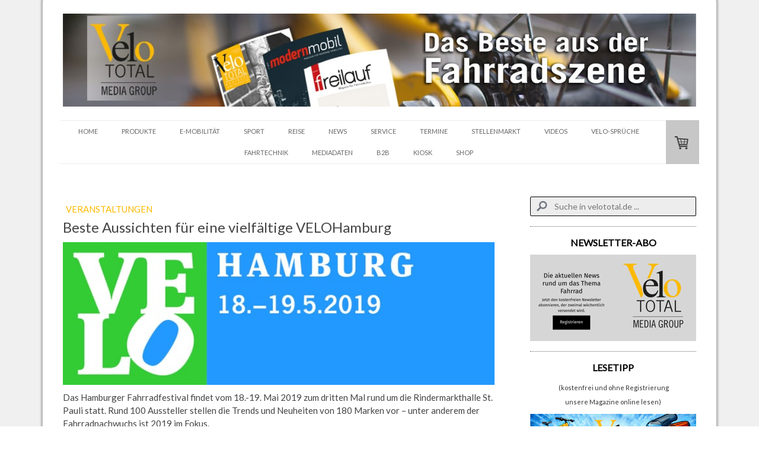

--- FILE ---
content_type: text/html; charset=utf-8
request_url: https://www.google.com/recaptcha/api2/aframe
body_size: 153
content:
<!DOCTYPE HTML><html><head><meta http-equiv="content-type" content="text/html; charset=UTF-8"></head><body><script nonce="GLBwbD8BPkAA7qTfrILdxA">/** Anti-fraud and anti-abuse applications only. See google.com/recaptcha */ try{var clients={'sodar':'https://pagead2.googlesyndication.com/pagead/sodar?'};window.addEventListener("message",function(a){try{if(a.source===window.parent){var b=JSON.parse(a.data);var c=clients[b['id']];if(c){var d=document.createElement('img');d.src=c+b['params']+'&rc='+(localStorage.getItem("rc::a")?sessionStorage.getItem("rc::b"):"");window.document.body.appendChild(d);sessionStorage.setItem("rc::e",parseInt(sessionStorage.getItem("rc::e")||0)+1);localStorage.setItem("rc::h",'1769299531562');}}}catch(b){}});window.parent.postMessage("_grecaptcha_ready", "*");}catch(b){}</script></body></html>